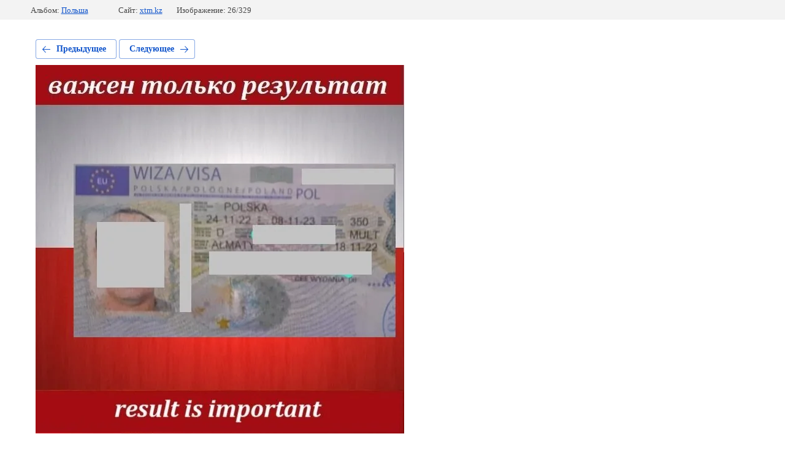

--- FILE ---
content_type: text/html; charset=utf-8
request_url: https://xtm.kz/rezultat/photo/polsha-54
body_size: 1978
content:
			
	
	
	




	






	<!doctype html>
	<html lang="ru">
	<head>
		<meta charset="UTF-8">
		<meta name="robots" content="all"/>
		<title>ПОЛЬША 54</title>
		<meta http-equiv="Content-Type" content="text/html; charset=UTF-8" />
		<meta name="description" content="ПОЛЬША 54" />
		<meta name="keywords" content="ПОЛЬША 54" />
		<meta name="viewport" content="width=device-width, initial-scale=1.0, maximum-scale=1.0, user-scalable=no">
		
            <!-- 46b9544ffa2e5e73c3c971fe2ede35a5 -->
            <script src='/shared/s3/js/lang/ru.js'></script>
            <script src='/shared/s3/js/common.min.js'></script>
        <link rel='stylesheet' type='text/css' href='/shared/s3/css/calendar.css' /><link rel='stylesheet' type='text/css' href='/shared/highslide-4.1.13/highslide.min.css'/>
<script type='text/javascript' src='/shared/highslide-4.1.13/highslide-full.packed.js'></script>
<script type='text/javascript'>
hs.graphicsDir = '/shared/highslide-4.1.13/graphics/';
hs.outlineType = null;
hs.showCredits = false;
hs.lang={cssDirection:'ltr',loadingText:'Загрузка...',loadingTitle:'Кликните чтобы отменить',focusTitle:'Нажмите чтобы перенести вперёд',fullExpandTitle:'Увеличить',fullExpandText:'Полноэкранный',previousText:'Предыдущий',previousTitle:'Назад (стрелка влево)',nextText:'Далее',nextTitle:'Далее (стрелка вправо)',moveTitle:'Передвинуть',moveText:'Передвинуть',closeText:'Закрыть',closeTitle:'Закрыть (Esc)',resizeTitle:'Восстановить размер',playText:'Слайд-шоу',playTitle:'Слайд-шоу (пробел)',pauseText:'Пауза',pauseTitle:'Приостановить слайд-шоу (пробел)',number:'Изображение %1/%2',restoreTitle:'Нажмите чтобы посмотреть картинку, используйте мышь для перетаскивания. Используйте клавиши вперёд и назад'};</script>

<!--s3_require-->
<link rel="stylesheet" href="/g/basestyle/1.0.1/gallery2/gallery2.css" type="text/css"/>
<link rel="stylesheet" href="/g/basestyle/1.0.1/gallery2/gallery2.blue.css" type="text/css"/>
<script type="text/javascript" src="/g/basestyle/1.0.1/gallery2/gallery2.js" async></script>
<!--/s3_require-->

	</head>
	<body>
		<div class="g-page g-page-gallery2 g-page-gallery2--photo">

		
		
			<div class="g-panel g-panel--fill g-panel--no-rounded g-panel--fixed-top">
	<div class="g-gallery2-info ">
					<div class="g-gallery2-info__item">
				<div class="g-gallery2-info__item-label">Альбом:</div>
				<a href="/rezultat/album/polsha" class="g-gallery2-info__item-value">Польша</a>
			</div>
				<div class="g-gallery2-info__item">
			<div class="g-gallery2-info__item-label">Сайт:</div>
			<a href="//xtm.kz" class="g-gallery2-info__item-value">xtm.kz</a>

			<div class="g-gallery2-info__item-label">Изображение: 26/329</div>
		</div>
	</div>
</div>
			<h1></h1>
			
										
										
			
			
			<a href="/rezultat/photo/polsha-55" class="g-button g-button--invert g-button--arr-left">Предыдущее</a>
			<a href="/rezultat/photo/polsha-53" class="g-button g-button--invert g-button--arr-right">Следующее</a>

			
			<div class="g-gallery2-preview ">
	<img src="/thumb/2/Fxbz_qt6rljPT-eQPjraxA/800r800/d/polsha_54.jpg">
</div>

			
			<a href="/rezultat/photo/polsha-55" class="g-gallery2-thumb g-gallery2-thumb--prev">
	<span class="g-gallery2-thumb__image"><img src="/thumb/2/WT5rFEUFeey4f4uAv4GPdg/300r300/d/polsha_55.jpg"></span>
	<span class="g-link g-link--arr-left">Предыдущее</span>
</a>
			
			<a href="/rezultat/photo/polsha-53" class="g-gallery2-thumb g-gallery2-thumb--next">
	<span class="g-gallery2-thumb__image"><img src="/thumb/2/sTT1N1lLbckUrNqytsOl6A/300r300/d/polsha_53.jpg"></span>
	<span class="g-link g-link--arr-right">Следующее</span>
</a>
			
			<div class="g-line"><a href="/rezultat/album/polsha" class="g-button g-button--invert">Вернуться в галерею</a></div>

		
			</div>

	
<!-- assets.bottom -->
<!-- </noscript></script></style> -->
<script src="/my/s3/js/site.min.js?1769673968" ></script>
<script src="/my/s3/js/site/defender.min.js?1769673968" ></script>
<script >/*<![CDATA[*/
var megacounter_key="a2a9c316c08df4a45bb8cc0814e6f2b1";
(function(d){
    var s = d.createElement("script");
    s.src = "//counter.megagroup.ru/loader.js?"+new Date().getTime();
    s.async = true;
    d.getElementsByTagName("head")[0].appendChild(s);
})(document);
/*]]>*/</script>
<script >/*<![CDATA[*/
$ite.start({"sid":2485980,"vid":2505989,"aid":2972358,"stid":1,"cp":25,"active":true,"domain":"xtm.kz","lang":"ru","trusted":false,"debug":false,"captcha":3});
/*]]>*/</script>
<!-- /assets.bottom -->
</body>
	</html>


--- FILE ---
content_type: text/javascript
request_url: https://counter.megagroup.ru/a2a9c316c08df4a45bb8cc0814e6f2b1.js?r=&s=1280*720*24&u=https%3A%2F%2Fxtm.kz%2Frezultat%2Fphoto%2Fpolsha-54&t=%D0%9F%D0%9E%D0%9B%D0%AC%D0%A8%D0%90%2054&fv=0,0&en=1&rld=0&fr=0&callback=_sntnl1769678660617&1769678660617
body_size: 87
content:
//:1
_sntnl1769678660617({date:"Thu, 29 Jan 2026 09:24:20 GMT", res:"1"})